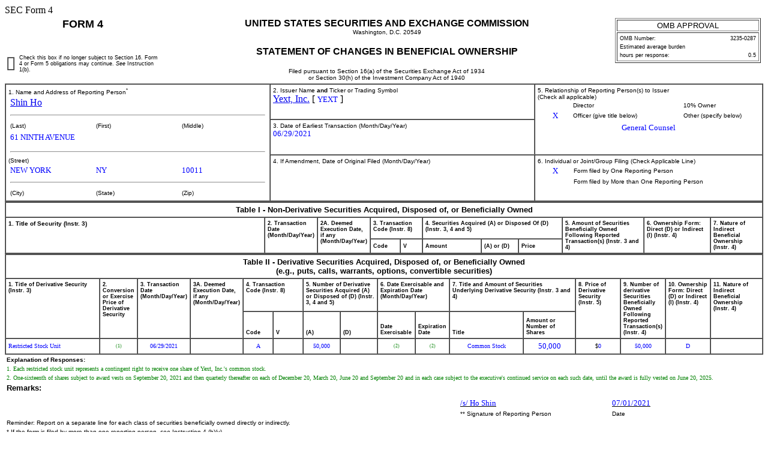

--- FILE ---
content_type: text/html; charset=UTF-8
request_url: https://investors.yext.com/sec-filings/all-sec-filings/content/0001614178-21-000176/wf-form4_162517762159781.html
body_size: 2383
content:
<!DOCTYPE html PUBLIC "-//W3C//DTD HTML 4.01 Transitional//EN" "http://www.w3.org/TR/html4/loose.dtd">
<html lang="en">
<head>
<meta http-equiv="Content-Type" content="text/html; charset=UTF-8">
<title>SEC FORM 
            4</title>
<style type="text/css">
              .FormData {color: blue; background-color: white; font-size: small; font-family: Times, serif;}
              .FormDataC {color: blue; background-color: white; font-size: small; font-family: Times, serif; text-align: center;}
              .FormDataR {color: blue; background-color: white; font-size: small; font-family: Times, serif; text-align: right;}
              .SmallFormData {color: blue; background-color: white; font-size: x-small; font-family: Times, serif;}
              .FootnoteData {color: green; background-color: white; font-size: x-small; font-family: Times, serif;}
              .FormNumText {font-size: small; font-weight: bold; font-family: arial, helvetica, sans-serif;}
              .FormAttention {font-size: medium; font-weight: bold; font-family: helvetica;}
              .FormText {font-size: small; font-weight: normal; font-family: arial, helvetica, sans-serif; text-align: left;}
              .FormTextR {font-size: small; font-weight: normal; font-family: arial, helvetica, sans-serif; text-align: right;}
              .FormTextC {font-size: small; font-weight: normal; font-family: arial, helvetica, sans-serif; text-align: center;}
              .FormEMText {font-size: medium; font-style: italic; font-weight: normal; font-family: arial, helvetica, sans-serif;}
              .FormULText {font-size: medium; text-decoration: underline; font-weight: normal; font-family: arial, helvetica, sans-serif;}
              .SmallFormText {font-size: xx-small; font-family: arial, helvetica, sans-serif; text-align: left;}
              .SmallFormTextR {font-size: xx-small; font-family: arial, helvetica, sans-serif; text-align: right;}
              .SmallFormTextC {font-size: xx-small; font-family: arial, helvetica, sans-serif; text-align: center;}
              .MedSmallFormText {font-size: x-small; font-family: arial, helvetica, sans-serif; text-align: left;}
              .FormTitle {font-size: medium; font-family: arial, helvetica, sans-serif; font-weight: bold;}
              .FormTitle1 {font-size: small; font-family: arial, helvetica, sans-serif; font-weight: bold; border-top: black thick solid;}
              .FormTitle2 {font-size: small; font-family: arial, helvetica, sans-serif; font-weight: bold;}
              .FormTitle3 {font-size: small; font-family: arial, helvetica, sans-serif; font-weight: bold; padding-top: 2em; padding-bottom: 1em;}
              .SectionTitle {font-size: small; text-align: left; font-family: arial, helvetica, sans-serif; 
              		font-weight: bold; border-top: gray thin solid; border-bottom: gray thin solid;}
              .FormName {font-size: large; font-family: arial, helvetica, sans-serif; font-weight: bold;}
              .CheckBox {text-align: center; width: 5px; cell-spacing: 0; padding: 0 3 0 3; border-width: thin; border-style: solid;  border-color: black:}
              body {background: white;}
      </style>
</head>
<body><main>SEC Form 4 
   <table width="100%" border="0" cellspacing="0" cellpadding="4">
<tr>
<td width="20%" colspan="2" valign="top" align="center" class="FormName">FORM 4</td>
<td rowspan="2" width="60%" valign="middle" align="center">
<span class="FormTitle">UNITED STATES SECURITIES AND EXCHANGE COMMISSION</span><br><span class="MedSmallFormText">Washington, D.C. 20549</span><br><br><span class="FormTitle">STATEMENT OF CHANGES IN BENEFICIAL OWNERSHIP</span><br><br><span class="MedSmallFormText">Filed pursuant to Section 16(a) of the Securities Exchange Act of 1934</span><br><span class="MedSmallFormText">or Section 30(h) of the Investment Company Act of 1940</span>
</td>
<td rowspan="2" width="20%" valign="top" align="center"><table width="100%" border="1" summary="OMB Approval Status Box">
<tr><td class="FormTextC">OMB APPROVAL</td></tr>
<tr><td><table width="100%" border="0" summary="OMB Interior Box">
<tr>
<td class="SmallFormText" colspan="3">OMB Number:</td>
<td class="SmallFormTextR">3235-0287</td>
</tr>
<tr><td class="SmallFormText" colspan="4">Estimated average burden</td></tr>
<tr>
<td class="SmallFormText" colspan="3">hours per response:</td>
<td class="SmallFormTextR">0.5</td>
</tr>
</table></td></tr>
</table></td>
</tr>
<tr valign="middle">
<td><table width="100%" border="1" cellpadding="0" cellspacing="0"><tr><td>  </td></tr></table></td>
<td class="SmallFormText">Check this box if no longer subject to Section 16. Form 4 or Form 5 obligations may continue. 
         <i>See</i>

         Instruction 1(b).</td>
</tr>
</table>
<table width="100%" border="1" cellspacing="0" cellpadding="4">
<tr>
<td rowspan="3" width="35%" valign="top">
<span class="MedSmallFormText">1. Name and Address of Reporting Person<sup>*</sup></span><table border="0" width="100%"><tr><td><a href="https://sec.gov/cgi-bin/browse-edgar?action=getcompany&amp;CIK=0001569799">Shin Ho</a></td></tr></table>
<hr width="98%">
<table border="0" width="100%"><tr>
<td width="33%" class="MedSmallFormText">(Last)</td>
<td width="33%" class="MedSmallFormText">(First)</td>
<td width="33%" class="MedSmallFormText">(Middle)</td>
</tr></table>
<table border="0" width="100%">
<tr><td><span class="FormData">61 NINTH AVENUE</span></td></tr>
<tr><td><span class="FormData"></span></td></tr>
</table>
<hr width="98%">
<span class="MedSmallFormText">(Street)</span><table border="0" width="100%"><tr>
<td width="33%"><span class="FormData">NEW YORK</span></td>
<td width="33%"><span class="FormData">NY</span></td>
<td width="33%"><span class="FormData">10011</span></td>
</tr></table>
<hr width="98%">
<table border="0" width="100%"><tr>
<td width="33%" class="MedSmallFormText">(City)</td>
<td width="33%" class="MedSmallFormText">(State)</td>
<td width="33%" class="MedSmallFormText">(Zip)</td>
</tr></table>
</td>
<td width="35%" valign="top">
<span class="MedSmallFormText">2. Issuer Name <b>and</b> Ticker or Trading Symbol
      </span><br><a href="https://sec.gov/cgi-bin/browse-edgar?action=getcompany&amp;CIK=0001614178">Yext, Inc.</a>
     [ <span class="FormData">YEXT</span> ]
   </td>
<td rowspan="2" valign="top">
<span class="MedSmallFormText">5. Relationship of Reporting Person(s) to Issuer
      </span><br><span class="MedSmallFormText">(Check all applicable)</span><table border="0" width="100%">
<tr>
<td width="15%" align="center"></td>
<td width="35%" class="MedSmallFormText">Director</td>
<td width="15%" align="center"></td>
<td width="35%" class="MedSmallFormText">10% Owner</td>
</tr>
<tr>
<td align="center"><span class="FormData">X</span></td>
<td class="MedSmallFormText">Officer (give title below)</td>
<td align="center"></td>
<td class="MedSmallFormText">Other (specify below)</td>
</tr>
<tr><td colspan="4" align="center">
<span class="FormData">General Counsel</span><span class="FormData"></span>
</td></tr>
</table>
</td>
</tr>
<tr><td valign="top">
<span class="MedSmallFormText">3. Date of Earliest Transaction
         (Month/Day/Year)</span><br><span class="FormData">06/29/2021</span>
</td></tr>
<tr>
<td valign="top">
<span class="MedSmallFormText">4. If Amendment, Date of Original Filed
         (Month/Day/Year)</span><br>
</td>
<td valign="top">
<span class="MedSmallFormText">6. Individual or Joint/Group Filing (Check Applicable Line)
      </span><table border="0" width="100%">
<tr>
<td width="15%" align="center"><span class="FormData">X</span></td>
<td width="85%" class="MedSmallFormText">Form filed by One Reporting Person</td>
</tr>
<tr>
<td width="15%" align="center"></td>
<td width="85%" class="MedSmallFormText">Form filed by More than One Reporting Person</td>
</tr>
</table>
</td>
</tr>
</table>
<table width="100%" border="1" cellspacing="0" cellpadding="4"><thead>
<tr><th width="100%" valign="top" colspan="11" align="center" class="FormTextC"><b>Table I - Non-Derivative Securities Acquired, Disposed of, or Beneficially Owned</b></th></tr>
<tr>
<th width="36%" valign="top" rowspan="2" align="left" class="MedSmallFormText">1. Title of Security (Instr. 
      3)
   </th>
<th width="6%" valign="top" rowspan="2" align="left" class="SmallFormText">2. Transaction Date
      (Month/Day/Year)</th>
<th width="5%" valign="top" rowspan="2" align="left" class="SmallFormText">2A. Deemed Execution Date, if any
      (Month/Day/Year)</th>
<th width="7%" valign="top" colspan="2" align="left" class="SmallFormText">3. Transaction Code (Instr. 
      8)
   </th>
<th width="19%" valign="top" colspan="3" align="left" class="SmallFormText">4. Securities Acquired (A) or Disposed Of (D) (Instr. 
      3, 4 and 5)
   </th>
<th width="11%" valign="top" rowspan="2" align="left" class="SmallFormText">5. 
      Amount of Securities Beneficially Owned Following Reported Transaction(s) (Instr. 
      3 and 4)
   </th>
<th width="9%" valign="top" rowspan="2" align="left" class="SmallFormText">6. Ownership Form: Direct (D) or Indirect (I) (Instr. 
      4)
   </th>
<th width="8%" valign="top" rowspan="2" align="left" class="SmallFormText">7. Nature of Indirect Beneficial Ownership (Instr. 
      4)
   </th>
</tr>
<tr>
<th width="4%" align="center" class="SmallFormText">Code</th>
<th width="3%" align="center" class="SmallFormText">V</th>
<th width="8%" align="center" class="SmallFormText">Amount</th>
<th width="5%" align="center" class="SmallFormText">(A) or (D)</th>
<th width="6%" align="center" class="SmallFormText">Price</th>
</tr>
</thead></table>
<table width="100%" border="1" cellspacing="0" cellpadding="4">
<thead>
<tr><th width="100%" valign="top" colspan="16" align="center" class="FormTextC">
<b>Table II - Derivative Securities Acquired, Disposed of, or Beneficially Owned</b><br><b>(e.g., puts, calls, warrants, options, convertible securities)</b>
</th></tr>
<tr>
<th width="13%" valign="top" rowspan="2" align="left" class="SmallFormText">1. Title of Derivative Security (Instr. 
      3)
   </th>
<th width="5%" valign="top" rowspan="2" align="left" class="SmallFormText">2. Conversion or Exercise Price of Derivative Security
   </th>
<th width="5%" valign="top" rowspan="2" align="left" class="SmallFormText">3. Transaction Date
      (Month/Day/Year)</th>
<th width="5%" valign="top" rowspan="2" align="left" class="SmallFormText">3A. Deemed Execution Date, if any
      (Month/Day/Year)</th>
<th width="9%" valign="top" colspan="2" align="left" class="SmallFormText">4. Transaction Code (Instr. 
      8)
   </th>
<th width="10%" valign="top" colspan="2" align="left" class="SmallFormText">5. 
      Number of Derivative Securities Acquired (A) or Disposed of (D) (Instr. 
      3, 4 and 5)
   </th>
<th width="9%" valign="top" colspan="2" align="left" class="SmallFormText">6. Date Exercisable and Expiration Date 
      (Month/Day/Year)</th>
<th width="17%" valign="top" colspan="2" align="left" class="SmallFormText">7. Title and Amount of Securities Underlying Derivative Security (Instr. 
      3 and 4)
   </th>
<th width="6%" valign="top" rowspan="2" align="left" class="SmallFormText">8. Price of Derivative Security (Instr. 
      5)
   </th>
<th width="6%" valign="top" rowspan="2" align="left" class="SmallFormText">9. 
      Number of derivative Securities Beneficially Owned Following Reported Transaction(s) (Instr. 
      4)
   </th>
<th width="6%" valign="top" rowspan="2" align="left" class="SmallFormText">10. Ownership Form: Direct (D) or Indirect (I) (Instr. 
      4)
   </th>
<th width="7%" valign="top" rowspan="2" align="left" class="SmallFormText">11. Nature of Indirect Beneficial Ownership (Instr. 
      4)
   </th>
</tr>
<tr>
<th width="4%" valign="bottom" align="center" class="SmallFormText">Code</th>
<th width="4%" valign="bottom" align="center" class="SmallFormText">V</th>
<th width="5%" valign="bottom" align="center" class="SmallFormText">(A)</th>
<th width="5%" valign="bottom" align="center" class="SmallFormText">(D)</th>
<th width="5%" valign="bottom" align="center" class="SmallFormText">Date Exercisable</th>
<th width="4%" valign="bottom" align="center" class="SmallFormText">Expiration Date</th>
<th width="10%" valign="bottom" align="center" class="SmallFormText">Title</th>
<th width="7%" valign="bottom" align="center" class="SmallFormText">Amount or Number of Shares</th>
</tr>
</thead>
<tbody><tr>
<td align="left"><span class="SmallFormData">Restricted Stock Unit</span></td>
<td align="center"><span class="FootnoteData"><sup>(1)</sup></span></td>
<td align="center"><span class="SmallFormData">06/29/2021</span></td>
<td align="center"></td>
<td align="center"><span class="SmallFormData">A</span></td>
<td align="center"></td>
<td align="center"><span class="SmallFormData">50,000</span></td>
<td align="center"></td>
<td align="center">
<span class="SmallFormData">
                
            </span><span class="FootnoteData"><sup>(2)</sup></span>
</td>
<td align="center">
<span class="SmallFormData">
                
            </span><span class="FootnoteData"><sup>(2)</sup></span>
</td>
<td align="center"><span class="SmallFormData">Common Stock</span></td>
<td align="center"><span class="FormData">50,000</span></td>
<td align="center">
<span class="SmallFormText">$</span><span class="SmallFormData">0</span>
</td>
<td align="center"><span class="SmallFormData">50,000</span></td>
<td align="center"><span class="SmallFormData">D</span></td>
<td align="left"></td>
</tr></tbody>
</table>
<table border="0" width="100%">
<tr><td class="MedSmallFormText"><b>Explanation of Responses:</b></td></tr>
<tr><td class="FootnoteData">1. Each restricted stock unit represents a contingent right to receive one share of Yext, Inc.'s common stock.</td></tr>
<tr><td class="FootnoteData">2. One-sixteenth of shares subject to award vests on September 20, 2021 and then quarterly thereafter on each of December 20, March 20, June 20 and September 20 and in each case subject to the executive's continued service on each such date, until the award is fully vested on June 20, 2025.</td></tr>
<tr><td class="FormText"><b>Remarks:</b></td></tr>
<tr><td class="FootnoteData"></td></tr>
</table>
<table width="100%" border="0">
<tr>
<td width="60%"></td>
<td width="20%"><u><span class="FormData">/s/ Ho Shin</span></u></td>
<td width="20%"><u><span class="FormData">07/01/2021</span></u></td>
</tr>
<tr>
<td></td>
<td class="MedSmallFormText">** Signature of Reporting Person</td>
<td class="MedSmallFormText">Date</td>
</tr>
<tr><td colspan="3" class="MedSmallFormText">Reminder: Report on a separate line for each class of securities beneficially owned directly or indirectly.</td></tr>
<tr><td colspan="3" class="MedSmallFormText">* If the form is filed by more than one reporting person, 
                  <i>see</i>

                  Instruction 
                  4

                  (b)(v).</td></tr>
<tr><td colspan="3" class="MedSmallFormText">** Intentional misstatements or omissions of facts constitute Federal Criminal Violations 
                  <i>See</i>

                  18 U.S.C. 1001 and 15 U.S.C. 78ff(a).</td></tr>
<tr><td colspan="3" class="MedSmallFormText">Note: File three copies of this Form, one of which must be manually signed. If space is insufficient, 
                  <i>see</i>

                  Instruction 6 for procedure.</td></tr>
<tr><td colspan="3" class="MedSmallFormText"><b>Persons who respond to the collection of information contained in this form are not required to respond unless the form displays a currently valid OMB Number.</b></td></tr>
</table></main></body>
</html>
